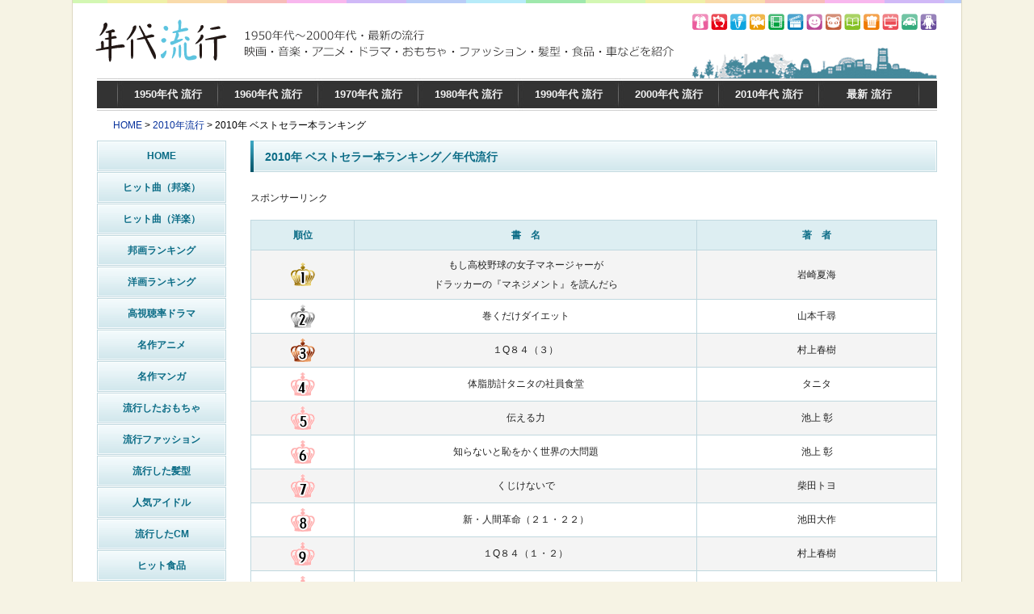

--- FILE ---
content_type: text/html
request_url: https://nendai-ryuukou.com/2010/book.html
body_size: 12938
content:
<!DOCTYPE HTML>
<html>
<head>
<meta http-equiv="Content-Type" content="text/html; charset=utf-8">
<meta name="viewport" content="width=device-width, user-scalable=yes" />
<meta http-equiv="Content-Style-Type" content="text/css">
<meta http-equiv="Content-Script-Type" content="text/javascript">
<meta name="keywords" content="2010年,ベストセラー,本,ランキング">
<meta name="description" content="2010年のベストセラー本ランキングをご紹介します">
<title>2010年 ベストセラー本ランキング | 年代流行</title>
<link rel="shortcut icon" href="../common/img/favicon.ico">
<script type="text/javascript" src="../common/js/smartRollover.js"></script>
<script src="https://ajax.googleapis.com/ajax/libs/jquery/1.4.2/jquery.js" type="text/javascript"></script>
<script type="text/javascript" src="../common/js/responsive.js"></script>

<link rel="stylesheet" href="../common/css/style.css" type="text/css" media="only screen and (min-width: 480px)"/>
<link rel="stylesheet" href="../common/css/style-smp.css" type="text/css" media="only screen and (max-width: 479px)">
<!--      fluct グループ名「年代流行（スマホ）」      -->
<script type="text/javascript" src="https://cdn-fluct.sh.adingo.jp/f.js?G=1000018329"></script>
<script type="text/javascript" src="../common/js/zebraTable.js"></script>

<script type="text/javascript">

  var _gaq = _gaq || [];
  _gaq.push(['_setAccount', 'UA-28498149-1']);
  _gaq.push(['_trackPageview']);

  (function() {
    var ga = document.createElement('script'); ga.type = 'text/javascript'; ga.async = true;
    ga.src = ('https:' == document.location.protocol ? 'https://ssl' : 'http://www') + '.google-analytics.com/ga.js';
    var s = document.getElementsByTagName('script')[0]; s.parentNode.insertBefore(ga, s);
  })();

</script>

<!-- Google tag (gtag.js) -->
<script async src="https://www.googletagmanager.com/gtag/js?id=G-M3VYB48J2E"></script>
<script>
  window.dataLayer = window.dataLayer || [];
  function gtag(){dataLayer.push(arguments);}
  gtag('js', new Date());

  gtag('config', 'G-M3VYB48J2E');
</script>
</head>

<body onload="zebra('zebraListing','li','zebra')">

<!-- ヘッダ -->
<header>
<div id="header"><h1><a href="../../"><img src="../common/img/head01.gif" width="1100" height="97" alt="年代流行　2010年のベストセラー本ランキングをご紹介します"></a></h1></div>
</header>
<div id="wrapper">
<div class="contents">
<div class="smp_btn clearfix">
<ul>
<li id="menu_btn">年代から選ぶ</li>
<li id="side_btn">カテゴリーから選ぶ</li>
</ul>
</div>
<div id="topmenu">
<nav>
<ul>
<li><a href="../1950">1950年代 流行</a></li>
<li><a href="../1960">1960年代 流行</a></li>
<li><a href="../1970">1970年代 流行</a></li>
<li><a href="../1980">1980年代 流行</a></li>
<li><a href="../1990">1990年代 流行</a></li>
<li><a href="../2000">2000年代 流行</a></li>
<li><a href="../2010age">2010年代 流行</a></li>
<li><a href="../new">最新 流行</a></li></ul>
</nav>
</div><!-- /topmenu -->

<div id="pankuzu"><a href="../../">HOME</a> &gt; <a href="./">2010年流行</a> &gt; 2010年 ベストセラー本ランキング</div>

<div class="clearfix">
<div class="leftnavi">
<nav>
<ul class="menuLink">
<li><a href="../">HOME</a></li><!--
--><li><a href="../song.html">ヒット曲（邦楽）</a></li><!--
--><li><a href="../song2.html">ヒット曲（洋楽）</a></li><!--
--><li><a href="../movie1.html">邦画ランキング</a></li><!--
--><li><a href="../movie2.html">洋画ランキング</a></li><!--
--><li><a href="../drama.html">高視聴率ドラマ</a></li><!--
--><li><a href="../anime.html">名作アニメ</a></li><!--
--><li><a href="../comic.html">名作マンガ</a></li><!--
--><li><a href="../toy.html">流行したおもちゃ</a></li><!--
--><li><a href="../fashion.html">流行ファッション</a></li><!--
--><li><a href="../hair.html">流行した髪型</a></li><!--
--><li><a href="../idol.html">人気アイドル</a></li><!--
--><li><a href="../cm.html">流行したCM</a></li><!--
--><li><a href="../food.html">ヒット食品</a></li><!--
--><li><a href="../electronics.html">流行した電化製品</a></li><!--
--><li><a href="../variety.html">バラエティ番組</a></li><!--
--><li><a href="../book.html">ベストセラー本</a></li><!--
--><li><a href="../car.html">国産名車</a></li><!--
--></ul>
</nav>

<div class="mgt10">
<script async src="https://pagead2.googlesyndication.com/pagead/js/adsbygoogle.js"></script>
<!-- 年代流行160 -->
<ins class="adsbygoogle"
     style="display:inline-block;width:160px;height:600px"
     data-ad-client="ca-pub-1292391939510957"
     data-ad-slot="7676059349"></ins>
<script>
     (adsbygoogle = window.adsbygoogle || []).push({});
</script>
</div>

</div><!-- /leftnavi -->

<div class="main02">
<h2>2010年 ベストセラー本ランキング／年代流行</h2>

<div class="inBox02 clearfix">
<p>スポンサーリンク</p>
<div class="alC mgt5">
<script type="text/javascript"><!--
google_ad_client = "ca-pub-1292391939510957";
width = document.documentElement.clientWidth;
google_ad_slot = "7025602083";
google_ad_width = 320;
google_ad_height = 100;
 if ( width >= 480) {
  google_ad_slot = "3273700639";
  google_ad_width = 728;
  google_ad_height = 90;
}
//-->
</script>
<script type="text/javascript"
src="https://pagead2.googlesyndication.com/pagead/show_ads.js">
</script></div>


<div class="mgt15 clear">
<table width="100%" border="0" cellpadding="0" cellspacing="0" class="songTable zebraTable" summary="2010年のベストセラー本ランキング">
<col width="15%">
<col width="50%">
<col width="35%">
  <tr>
    <th>順位</th>
    <th>書　名</th>
    <th>著　者</th>
    </tr>
  <tr>
    <td><img src="../common/img/no01.gif" width="30" height="29" alt="1位"></td>
    <td class="bold2">もし高校野球の女子マネージャーが<br>
      ドラッカーの『マネジメント』を読んだら</td>
    <td>岩崎夏海</td>
    </tr>
  <tr>
    <td><img src="../common/img/no02.gif" width="30" height="29" alt="2位"></td>
    <td class="bold2">巻くだけダイエット</td>
    <td>山本千尋</td>
    </tr>
  <tr>
    <td><img src="../common/img/no03.gif" width="30" height="29" alt="3位"></td>
    <td class="bold2">１Q８４（３）</td>
    <td>村上春樹</td>
    </tr>
  <tr>
    <td><img src="../common/img/no04.gif" width="30" height="29" alt="4位"></td>
    <td class="bold2">体脂肪計タニタの社員食堂</td>
    <td>タニタ</td>
    </tr>
  <tr>
    <td><img src="../common/img/no05.gif" width="30" height="29" alt="5位"></td>
    <td class="bold2">伝える力</td>
    <td>池上 彰</td>
    </tr>
  <tr>
    <td><img src="../common/img/no06.gif" width="30" height="29" alt="6位"></td>
    <td class="bold2">知らないと恥をかく世界の大問題</td>
    <td>池上 彰</td>
    </tr>
  <tr>
    <td><img src="../common/img/no07.gif" width="30" height="29" alt="7位"></td>
    <td class="bold2">くじけないで</td>
    <td>柴田トヨ </td>
    </tr>
  <tr>
    <td><img src="../common/img/no08.gif" width="30" height="29" alt="8位"></td>
    <td class="bold2">新・人間革命（２１・２２）</td>
    <td>池田大作</td>
    </tr>
  <tr>
    <td><img src="../common/img/no09.gif" width="30" height="29" alt="9位"></td>
    <td class="bold2">１Q８４（１・２）</td>
    <td>村上春樹</td>
    </tr>
  <tr>
    <td><img src="../common/img/no10.gif" width="30" height="29" alt="10位"></td>
    <td class="bold2">エッセンシャル版　マネジメント</td>
    <td>P．F．ドラッカー上田惇生 訳</td>
    </tr>
  <tr>
    <td>11</td>
    <td class="bold2">これからの「正義」の話をしよう</td>
    <td>マイケル・サンデル鬼澤 忍 訳</td>
    </tr>
  <tr>
    <td>12</td>
    <td class="bold2">葬式は、要らない</td>
    <td>島田裕巳</td>
    </tr>
  <tr>
    <td>13</td>
    <td class="bold2">日本人の知らない日本語（２）</td>
    <td>蛇蔵海野凪子</td>
    </tr>
  <tr>
    <td>14</td>
    <td class="bold2">小学館の図鑑NEO+　くらべる図鑑</td>
    <td>加藤由子 </td>
    </tr>
  <tr>
    <td>15</td>
    <td class="bold2">ポケットモンスターブラック・ホワイト<br>
      公式完全ぼうけんクリアガイド</td>
    <td>元宮秀介、ワンナップ 編著</td>
    </tr>
  <tr>
    <td>16</td>
    <td class="bold2">ポケットモンスターブラック・ホワイト<br>
      公式イッシュ図鑑完成ガイド</td>
    <td>元宮秀介、ワンナップ 編著</td>
    </tr>
  <tr>
    <td>17</td>
    <td class="bold2">天地明察</td>
    <td>冲方 丁</td>
    </tr>
  <tr>
    <td>18</td>
    <td class="bold2">神様のカルテ（１・２）</td>
    <td>夏川草介</td>
    </tr>
  <tr>
    <td>19</td>
    <td class="bold2">親鸞（上・下）</td>
    <td>五木寛之</td>
    </tr>
  <tr>
    <td>20</td>
    <td class="bold2">創造の法</td>
    <td>大川隆法</td>
    </tr>
  </table>
</div>
<p class="alR mgt5">トーハン調べ【期間】2009年12月1日～2010年11月30日</p>

<div class="alC mgt15 responsive">
<script type="text/javascript"><!--
google_ad_client = "ca-pub-1292391939510957";
width = document.documentElement.clientWidth;
google_ad_slot = "3693924487";
google_ad_width = 300;
google_ad_height = 250;
 if ( width >= 480) {
  google_ad_slot = "3273700639";
  google_ad_width = 728;
  google_ad_height = 90;
}
//-->
</script>
<script type="text/javascript"
src="https://pagead2.googlesyndication.com/pagead/show_ads.js">
</script>
</div>

<div class="inBox clearfix">
<h3>特集／年代流行</h3>
<ul class="notesListA02">
<li><a href="../article/025.html" class="linkBtnA"><img src="../common/img/icon_triangle_001.gif" width="6" height="5" alt="">歴代ベストセラー本ランキング</a></li>
<li><a href="../article/066.html" class="linkBtnA"><img src="../common/img/icon_triangle_001.gif" width="6" height="5" alt="">「このミステリーがすごい！大賞」受賞作品一覧</a></li>
<li><a href="../article/076.html" class="linkBtnA"><img src="../common/img/icon_triangle_001.gif" width="6" height="5" alt="">「本屋大賞」受賞作品一覧</a></li>
<li><a href="../article/047.html" class="linkBtnA"><img src="../common/img/icon_triangle_001.gif" width="6" height="5" alt="">東野圭吾 原作ドラマ作品一覧</a></li>
<li><a href="../article/109.html" class="linkBtnA"><img src="../common/img/icon_triangle_001.gif" width="6" height="5" alt="">宮部みゆき 作品一覧</a></li>
<li><a href="../article/054.html" class="linkBtnA"><img src="../common/img/icon_triangle_001.gif" width="6" height="5" alt="">直木賞　歴代受賞者一覧</a></li>
<li><a href="../article/055.html" class="linkBtnA"><img src="../common/img/icon_triangle_001.gif" width="6" height="5" alt="">芥川賞　歴代受賞者一覧</a></li>
<li><a href="../article/072.html" class="linkBtnA"><img src="../common/img/icon_triangle_001.gif" width="6" height="5" alt="">歴代絵本売上部数ランキング</a></li>
</ul>
</div>

<p class="alC clear mgt10">◀<a href="../2000/book.html">2000年代のベストセラー本ランキング</a> | <a href="../2011/book.html">2011年のベストセラー本ランキング</a>▶</p>

<p class="alR clear mgt10"><img src="../common/img/icon_arrow_004.gif" width="10" height="11" alt="" class="vaM"><a href="#header">ページTOPへ</a>　<a href="https://nendai-ryuukou.com/index.html">HOMEへ戻る</a></p>
</div><!-- /inBox-->

</div><!-- /main02-->
</div><!-- /clearfix -->

<!-- フッタ -->
<footer>
<div id="footermenu" class="clear"><ul class="mgt15">
<li><a href="../../">HOME</a> ｜</li>
<li><a href="../1950">1950年代 流行</a>｜</li>
<li><a href="../1960">1960年代 流行</a>｜</li>
<li><a href="../1970">1970年代 流行</a>｜</li>
<li><a href="../1980">1980年代 流行</a>｜</li>
<li><a href="../1990">1990年代 流行</a>｜</li>
<li><a href="../2000">2000年代 流行</a>｜</li>
<li><a href="../2010age">2010年代 流行</a>｜</li>
<li><a href="../new">最新 流行</a></li>
</ul>

<p class="alC mgt20">copyright&copy; 2022 年代流行 All Rights Reserved. | <a href="../sitemap.html">サイトマップ</a> | <a href="mailto:mail@nendai-ryuukou.com">お問い合わせ</a></p>

</div><!-- #footermenu -->
</footer>

</div><!-- /contents -->
</div><!-- /wrapper -->


<!--      Fluct ユニット名「年代流行（スマホ）_320x50_Web_iOS_オーバーレイ」     -->
<script type="text/javascript">
//<![CDATA[
if(typeof(adingoFluct)!="undefined") adingoFluct.showAd('1000026211');
//]]>
</script>
<!--      Fluct ユニット名「年代流行（スマホ）_320x50_Web_Android_オーバーレイ」     -->
<script type="text/javascript">
//<![CDATA[
if(typeof(adingoFluct)!="undefined") adingoFluct.showAd('1000026212');
//]]>
</script>

</body>
</html>



--- FILE ---
content_type: text/html; charset=utf-8
request_url: https://www.google.com/recaptcha/api2/aframe
body_size: 269
content:
<!DOCTYPE HTML><html><head><meta http-equiv="content-type" content="text/html; charset=UTF-8"></head><body><script nonce="aN7GBgHPMVZbqxnF5PaA8g">/** Anti-fraud and anti-abuse applications only. See google.com/recaptcha */ try{var clients={'sodar':'https://pagead2.googlesyndication.com/pagead/sodar?'};window.addEventListener("message",function(a){try{if(a.source===window.parent){var b=JSON.parse(a.data);var c=clients[b['id']];if(c){var d=document.createElement('img');d.src=c+b['params']+'&rc='+(localStorage.getItem("rc::a")?sessionStorage.getItem("rc::b"):"");window.document.body.appendChild(d);sessionStorage.setItem("rc::e",parseInt(sessionStorage.getItem("rc::e")||0)+1);localStorage.setItem("rc::h",'1769284215753');}}}catch(b){}});window.parent.postMessage("_grecaptcha_ready", "*");}catch(b){}</script></body></html>

--- FILE ---
content_type: text/css
request_url: https://nendai-ryuukou.com/common/css/style-smp.css
body_size: 19661
content:
@charset "utf-8";

/* reset
------------------------------------------ */
body,div,pre,p,blockquote,h1,h2,h3,h4,h5,h6,ul,ol,li,dl,dt,dd,form,fieldset,input,textarea,th,td,address{margin:0;padding:0;}
table{margin:0;padding:0;border:none;border-spacing:0;border-collapse:collapse;}
img,a img,fieldset{border:none;}
ol,ul,li{list-style-type:none;}
address{font-style:normal;}
hr{border:none;display:none;height:0;visibility:hidden;}

/* clearfix
------------------------------------------ */
.clearfix:after{content:".";display:block;height:0;clear:both;visibility:hidden;}
.clearfix{display:block;clear:both;}
.clear{clear:both;}

/* setup
------------------------------------------ */
html{overflow-y:scroll;}
body{background:#ffffff;font-family:"MS PGothic","Osaka",Arial,sans-serif;font-size:14px!important;}
p,li,td{color: #222 !important;}
p,h2,h3,h4,h5,h6,li,th,td,dt,dd,pre,legend{font-size:100%;line-height:1;color:#000000;}
a,a:link,a:visited{color:#05309b;;background:transparent;text-decoration:none;}
a:hover,a:active{color:#f23e6c;background:transparent;text-decoration:underline;}
a[name]:hover{text-decoration:none !important;outline:0 !important;}
a img{color:#000000;}
.rollover{cursor:pointer;}
.adt:hover{color:#f23e6c!important;}

/* WinIE hack
------------------------------------------ */
* html label{padding-left:0;}
* html .clearfix,* html .rnClearfix{height:1%;}
*:first-child+html .clearfix,*:first-child+html .rnClearfix{display:inline-block;}

/* set class
------------------------------------------ */
/* margin */
.mgt-10{margin-top:-10px !important;}
.mgt0{margin-top:0px !important;}
.mgt5{margin-top:5px !important;}
.mgt10{margin-top:10px !important;}
.mgt15{margin-top:15px !important;}
.mgt20{margin-top:20px !important;}
.mgt25{margin-top:25px !important;}
.mgt30{margin-top:30px !important;}

.mgt1em{margin-top:1em !important;}
.mgl1em{margin-left:1em !important;}

/* padding */
.pdb0{padding-bottom:0px !important;}

/* layout */
.floatL{float:left;}
.floatR{float:right;}

.alL{text-align:left!important;}
.alC{text-align:center!important;}
.alR{text-align:right!important;}

.vaM{vertical-align:middle;}

/* text */
.bold {font-weight:bold;}
.bold2 {font-weight:bold;}

.txRe1{color:#cc0000!important;}
.txRe2{color:#990000!important;}
.txInd{color:#0f0f69!important;}
.txStr{color:#996600!important;}

.inText{margin:0 3px;}
.inText a,.inText a:visited{text-decoration:underline !important;}

/* contents
------------------------------------------ */
body {font-family:"メイリオ", Meiryo, "ヒラギノ角ゴ Pro W3", "Hiragino Kaku Gothic Pro", Osaka, "ＭＳ Ｐゴシック", "MS PGothic", sans-serif;}

/* wrapper */
#wrapper{width: 100%;margin: 0px auto;background-color:#FFF;clear:both;}
/* contents */
.contents p,.contents li,.contents dt,.contents dd,.contents th,.contents td{line-height:24px;}

/* notesList */
.notesListA01 li{text-indent:-1em;line-height:1.5;}

/* linkBtnA */
a.linkBtnA,a.linkBtnA:link,a.linkBtnA:visited{margin-bottom:1px;padding:14px 5px 14px 18px;border-bottom:1px solid #cdcdcd;background-color:#fefefe;display:block;color:#05309b;text-indent:-6px;text-decoration:none; line-height:1.3;}
a.linkBtnA:hover,a.linkBtnA:active{background-color:#ffffff;color:#f23e6c;text-decoration:none;}
a.linkBtnA img{vertical-align:middle;}
.iconTypeA01 a.linkBtnA,.iconTypeA01 a.linkBtnA:link,.iconTypeA01 a.linkBtnA:visited{padding-left:19px;text-indent:-14px;}

.generationList {border-top:1px solid #cdcdcd;border-left:1px solid #cdcdcd;}
.generationList a.linkBtnA,.generationList a.linkBtnA:link,.generationList a.linkBtnA:visited {border-right:1px solid #cdcdcd;}

#header h1{width:100%;margin: 0px auto;background:url(../img/smp/head01.jpg);background-size:100% 100%;height:78px;}
#header h1 img{opacity:0;width:100%;height:78px;}
.smp_btn ul{width:100%;margin: 0px auto;}
.smp_btn li {display:block;text-align: center;line-height:56px;width:50%;background:#222;text-decoration: none;color:#fff!important;
float:left;border-bottom: 1px solid #fff;font-size:14px;font-weight:bold;}
.smp_btn li:last-child{border-left: 1px solid #fff!important;margin-left: -1px!important;}

#pankuzu {font-size: 11px;padding: 10px;margin-bottom: 12px;display:none;}
.topimg {display:none;}
#topmenu {display:none;}
#topmenu li a{display:block;text-align: center;line-height:50px;width:50%;background:#444;text-decoration: none;color:#fff;float:left;border-bottom: 1px solid #fff;font-size:13px;}
#topmenu li a:nth-child(odd){border-left: 1px solid #fff;margin-left: -1px;}

/* --- footer menu --- */
#footermenu {padding:10px;text-align:center;border-top: 1px solid #CCC;margin-top: 10px;width: auto;font-size:12px;background:#eee;
line-height:2.0;}
#home #footermenu,#category #footermenu {margin-top: 0}
#footermenu li {display: inline;font-size:13px;}
#footermenu a {text-decoration:none;}
#footermenu p {margin-bottom:10px;}

/* 表示領域全体 */
div.tabbox {margin: 0px; padding: 0px;}

.leftnavi {width: 100%;margin-top:-15px!important;}
.leftnavi .mgt10 {display:none!important;}
.main01 {width: 100%;clear:both;}
.main02,
.main03 {float: left;width: 100%;}

.ninja_onebutton + div {padding: 15px 10px 5px 10px!important;clear:both; text-align:center;}
.ninja_onebutton + div.mgt15{padding-top:0px!important;}

.ninja_onebutton + div {}
.rightnavi .mgt10 {text-align:center;}
.leftnavi .menuLink {display:none;}
.leftnavi .menuLink li a {display:block;text-align: center;line-height:46px;width:50%;background:#444;text-decoration: none;color:#fff;float:left;border-bottom: 1px solid #fff;font-size:13px;}
.leftnavi .menuLink li a:nth-child(odd){border-left: 1px solid #fff;margin-left: -1px;}

.info {border-bottom: 1px dotted #999;}
.info dl dt {float: left;width: 4em;font-weight:bold;}
.info dl dd {float: left;}

.chronological {margin-bottom:5px;padding: 0 10px;}
.chronological dl dt {font-weight:bold;}

#home .main01 h2 {background: url(../img/smp/head_bg_01-2.gif) no-repeat;background-size:100% 50px;height: 26px;color: #0b6c86;font-size: 14px;padding: 19px 0 7px 42px;}
#home .main01 .inBox {display:none;}
#category .main01 h2,
.main02 h2,
.main03 h2 {color: #0b6c86;font-size: 14px;padding: 14px 7px;line-height:1.3;/* webkit系 */background: -webkit-gradient(linear, left top, left bottom, from(#f2fafc), to(#d1e7ec));/* Mozilla系 */background: -moz-linear-gradient(top,  #f2fafc,  #d1e7ec);/* InternetExplorer *//* IE5.5-7 */  filter: progid:  DXImageTransform.Microsoft.gradient(  startColorstr='#f2fafc', endColorstr='#d1e7ec', GradientType=1);/* IE8-9 */  -ms-filter: "progid:DXImageTransform.Microsoft.gradient(startColorstr='#f2fafc', endColorstr='#d1e7ec', GradientType=0)";/* IE10 */  background: -ms-linear-gradient(top,  #f2fafc,  #d1e7ec);border-top:solid 1px #c0d8df;border-bottom:solid 1px #c0d8df;border-left:solid 4px #207c94;margin-bottom:5px;}
#category .main01 h2 {margin-top:15px;}
h2.move {display:none;}
h2.move + .titleBox_gsnb {display:none;}
#home .inBox ul,#category .inBox ul{padding:0 !important;}

#category .inBox h3,
.inBox p,
.inBox02 p,
.inBox ul,
.inBox02 ul{padding:0 10px;}
.inBox .generationList ul,
.inBox02 .generationList ul,
.inBox02 .generationList02 ul,
.inBox ul.notesListA02{padding:0!important;}

.inBox p.alR{margin-bottom:15px;}

.inBox02 {padding: 10px 0 15px;}
/*.inBox02 table {display:none;}
.inBox02 table.songTable {display:block;}*/
.inBox03 {padding: 10px 17px 20px;}
.inBox05 {padding: 10px 0;background: #eee;margin-bottom:10px;}

.main01 .notesListA01 ul {margin-bottom:15px;}
.main01 .notesListA01 li {float: left;width: 100%;}
.main02 .notesListA02 li {float: left;width: 100%;}

.main03 dt {font-weight: bold;}
.main03 dl {padding:10px;}


/*.title_amime {background: url(../img/smp/head_bg_09-2.gif) no-repeat!important;background-size:100% 50px!important;padding-left:12%!important;}
.title_book {background: url(../img/smp/head_bg_10-2.gif) no-repeat!important;background-size:100% 50px!important;padding-left:12%!important;}
.title_car {background: url(../img/smp/head_bg_14-2.gif) no-repeat!important;background-size:100% 50px!important;padding-left:12%!important;}
.title_cm {background: url(../img/smp/head_bg_07-2.gif) no-repeat!important;background-size:100% 50px!important;padding-left:12%!important;}
.title_drama {background: url(../img/smp/head_bg_15-2.gif) no-repeat!important;background-size:100% 50px!important;padding-left:12%!important;}
.title_electronics {background: url(../img/smp/head_bg_17-2.gif) no-repeat!important;background-size:100% 50px!important;padding-left:12%!important;}
.title_fashion {background: url(../img/smp/head_bg_03-2.gif) no-repeat!important;background-size:100% 50px!important;padding-left:12%!important;}
.title_food {background: url(../img/smp/head_bg_11-2.gif) no-repeat!important;background-size:100% 50px!important;padding-left:12%!important;}
.title_hair {background: url(../img/smp/head_bg_04-2.gif) no-repeat!important;background-size:100% 50px!important;padding-left:12%!important;}
.title_movie {background: url(../img/smp/head_bg_06-2.gif) no-repeat!important;background-size:100% 50px!important;padding-left:12%!important;}
.title_song {background: url(../img/smp/head_bg_05-2.gif) no-repeat!important;background-size:100% 50px!important;padding-left:12%!important;}
.title_toy {background: url(../img/smp/head_bg_13-2.gif) no-repeat!important;background-size:100% 50px!important;padding-left:12%!important;}
.title_variety {background: url(../img/smp/head_bg_12-2.gif) no-repeat!important;background-size:100% 50px!important;padding-left:12%!important;}
.title_article {background: url(../img/smp/head_bg_16-2.gif) no-repeat!important;background-size:100% 50px!important;padding-left:12%!important;}
.title_goods {background: url(../img/smp/head_bg_08-2.gif) no-repeat!important;background-size:100% 50px!important;padding-left:12%!important;}*/

.title_amime {background-image: url(../img/smp/head_icon_09.png),url(../img/smp/head_bg_01-2.gif)!important; background-repeat:no-repeat,no-repeat!important; background-size:38px 43px,100% 100%!important; background-position:2px 4px,0 0!important;}
.title_book {background-image: url(../img/smp/head_icon_10.png),url(../img/smp/head_bg_01-2.gif)!important; background-repeat:no-repeat,no-repeat!important; background-size:38px 43px,100% 100%!important; background-position:2px 4px,0 0!important;}
.title_car {background-image: url(../img/smp/head_icon_14.png),url(../img/smp/head_bg_01-2.gif)!important; background-repeat:no-repeat,no-repeat!important; background-size:38px 43px,100% 100%!important; background-position:2px 4px,0 0!important;}
.title_cm {background-image: url(../img/smp/head_icon_07.png),url(../img/smp/head_bg_01-2.gif)!important; background-repeat:no-repeat,no-repeat!important; background-size:38px 43px,100% 100%!important; background-position:2px 4px,0 0!important;}
.title_drama {background-image: url(../img/smp/head_icon_15.png),url(../img/smp/head_bg_01-2.gif)!important; background-repeat:no-repeat,no-repeat!important; background-size:38px 43px,100% 100%!important; background-position:2px 4px,0 0!important;}
.title_electronics {background-image: url(../img/smp/head_icon_17.png),url(../img/smp/head_bg_01-2.gif)!important; background-repeat:no-repeat,no-repeat!important; background-size:38px 43px,100% 100%!important; background-position:2px 4px,0 0!important;}
.title_fashion {background-image: url(../img/smp/head_icon_03.png),url(../img/smp/head_bg_01-2.gif)!important; background-repeat:no-repeat,no-repeat!important; background-size:38px 43px,100% 100%!important; background-position:2px 4px,0 0!important;}
.title_food {background-image: url(../img/smp/head_icon_11.png),url(../img/smp/head_bg_01-2.gif)!important; background-repeat:no-repeat,no-repeat!important; background-size:38px 43px,100% 100%!important; background-position:2px 4px,0 0!important;}
.title_hair {background-image: url(../img/smp/head_icon_04.png),url(../img/smp/head_bg_01-2.gif)!important; background-repeat:no-repeat,no-repeat!important; background-size:38px 43px,100% 100%!important; background-position:2px 4px,0 0!important;}
.title_movie {background-image: url(../img/smp/head_icon_06.png),url(../img/smp/head_bg_01-2.gif)!important; background-repeat:no-repeat,no-repeat!important; background-size:38px 43px,100% 100%!important; background-position:2px 4px,0 0!important;}
.title_song {background-image: url(../img/smp/head_icon_05.png),url(../img/smp/head_bg_01-2.gif)!important; background-repeat:no-repeat,no-repeat!important; background-size:38px 43px,100% 100%!important; background-position:2px 4px,0 0!important;}
.title_toy {background-image: url(../img/smp/head_icon_13.png),url(../img/smp/head_bg_01-2.gif)!important; background-repeat:no-repeat,no-repeat!important; background-size:38px 43px,100% 100%!important; background-position:2px 4px,0 0!important;}
.title_variety {background-image: url(../img/smp/head_icon_12.png),url(../img/smp/head_bg_01-2.gif)!important; background-repeat:no-repeat,no-repeat!important; background-size:38px 43px,100% 100%!important; background-position:2px 4px,0 0!important;}
.title_article {background-image: url(../img/smp/head_icon_16.png),url(../img/smp/head_bg_01-2.gif)!important; background-repeat:no-repeat,no-repeat!important; background-size:38px 43px,100% 100%!important; background-position:2px 4px,0 0!important;}
.title_goods {background-image: url(../img/smp/head_icon_08.png),url(../img/smp/head_bg_01-2.gif)!important; background-repeat:no-repeat,no-repeat!important; background-size:38px 43px,100% 100%!important; background-position:2px 4px,0 0!important;}

.title_article + div {padding:10px 0;}

.song {background: none repeat scroll 0 0 #f8f8f8;border: 1px solid #ddd;padding: 12px 5px!important;text-align: center;font-size: 15px;font-weight: bold;}

/*.main02 h3,
.main03 h3 {border-left: 3px solid #847a4a;border-bottom: 1px solid #ddd;color: #847a4a;font-size:14px;padding: 7px;margin: 20px 0 10px;line-height:1.3;}*/

.main02 h3,
.main03 h3 {border-bottom: 2px solid #ebe6cc;color: #A99951;font-size:15px;padding: 14px 7px 10px;margin: 20px 0 10px;line-height:1.3;}

.inBox .inBox h3,.inBox02 .inBox h3 {margin-left:0;margin-right:0;margin-bottom:1px;border-bottom:none;border-left:none;padding:14px 7px 14px 10px;background-color:#333333;color:#FFF;}

.main02 .picArea {margin: 0 auto 10px;width: 150px;}
.main02 .picArea03 {float: left;width: 20%;margin-bottom: 10px;}
.main02 .picArea03 .mgl1em {margin-left:0!important;}
.main02 .textArea02 {width: 93%;}
.main02 .textArea03 {width: 65%;float:right;}

.notesList li{line-height:1.6;text-indent: -4.8em;margin-left: 4.8em;margin-bottom:7px;}
.songTable {border-top: 1px solid #c0d8df!important;border-left: 1px solid #c0d8df!important;width:100%!important;}
.songTable th,
.songTable td {border-right: 1px solid #c0d8df!important;border-bottom: 1px solid #c0d8df!important;padding: 14px 3px!important;font-size:11px!important;text-align: center;line-height:1.4;}
.songTable th {background-color:#ddeef2;color: #0b6c86;}
.songTable td img {width:20px;height:20px;}
.songTable span {}
.spwidth td {width:159px!important;}
.zeblaTable tr:nth-child(odd){background-color:#f0f5f8;}

.textArea {padding:10px;}
.leftBox {float: left;width: 106px;margin: 0 10px 15px;}
.rightBox ul {width: 51%;float:right;margin-bottom:15px;font-size:13px;}
.rightBox ul + p {clear:both;border-top:solid 1px #CCCCCC;padding-top:10px;}
.leftBox02 {float: left;width: 150px;margin-right: 20px;margin-left: 8px;}
.rightBox02 {float: left;width: 550px;}

.leftBox04 {float: left;width: 200px;margin-right: 20px;margin-left: 8px;}
.rightBox04 {float: left;width: 484px;background: #f6f3e4;padding: 10px;border: 1px solid #e4e0cc;}

.titleBox_gsnb .gsc-control {width: 430px!important;}
.titleBox_gsnb2 .gsc-control {width: 700px!important;}
.listA li {float: left;}

.gsc-imageResult {margin-right: 5px!important;}
.gs-imageResult {overflow: hidden;width: 100px!important;}

img {vertical-align:bottom;}
.generationList li {float: left;width: 50%;}
.generationList02 {display:none;}
.generationList02 li {float: left;width: 50%;}

.item dl dt {border: 1px solid #ddd;width: 60px;margin-right: 10px;float:left;}
.item dl dd {float:right;width:75%;margin:0 0 10px;}
.item {padding: 15px 10px;}
.item dl {clear: both;height: auto;border-top: 1px solid #ddd;padding-top: 10px;margin-top: 10px;line-height:1.8;}
.item dl .title {font-size: 14px;font-weight: bold;}
.itemImg img {border: 1px solid #ddd; margin: 0 auto; display:block;}
.itemText h3 {margin:15px 0 10px!important;}
.item + .alC.mgt15 iframe {display:none;}
.ad iframe{display:block!important;}

.price {border: 1px solid #ddd;text-align: center;margin-top: 15px;margin-bottom: 15px;padding: 8px!important;font-size: 16px!important;background-color:#FFF;}
.Verdana {font-family:Verdana!important;color:#FF0000;font-size: 120%!important;}

.larger02 {font-size:200%!important;font-weight:bold!important;}
.carBoxL {width: 244px;margin: 15px auto 0;}
.carBoxR {width: 100%;margin-top: 15px;}
.carBoxR p {font-size: 108%!important;line-height: 170%!important;}
.sitemapL {margin-top:15px;}
.sitemapR {margin-top:15px;}

.recommendBoxL {width: 153px;padding: 10px;float: left;background: #feffcf;margin-right: 10px;border: 1px solid #e6d085;}
.recommendBoxR {width: 153px;float: right;padding: 10px;background: #feffcf;border: 1px solid #e6d085;}
.recommendBoxL h4,
.recommendBoxR h4 {line-height:1.6;}
.recommendBoxL .notesListA01 li,
.recommendBoxR .notesListA01 li {padding-bottom: 5px;}
.sideContents {margin-bottom:1px;}
.sideContents h2 {background: url(../img/smp/head_bg_00.gif) no-repeat;height: 24px;color: #F3F3F3;font-size: 14px;padding-left: 13px;padding-top: 17px;padding-bottom: 9px;background-size:100% 50px!important}

.sideContents .inBox04 {display:none;padding: 10px;border-right: 3px solid #CCC;border-bottom: 3px solid #CCC;border-left: 3px solid #CCC;}
.sideContents .inBox04 ul li {border-bottom: 1px solid #ddd;margin-bottom: 12px;padding-bottom: 12px;}
.sideContents .inBox04 img {vertical-align: middle;margin-right: 7px;}
.sideContents .harfbox li{width:48%;float:left;}
.sideContents .harfbox li:nth-child(odd){margin-right:10px;}
.sideContents + mgt10 {display:none;}

#home .ninja_onebutton,
#category .ninja_onebutton {padding: 15px 10px 20px 20px;}
.ninja_onebutton {padding: 0 10px; display:none;}

p.mgt10 + div.alC iframe,
p.mgt20 + div.alC iframe,
table + div.alC iframe,
div.alC.mgt25 iframe,
div + div.alC.mgt20 iframe  {width: 94%;height: 220px;}
p.alR + div.alC iframe {width: 94%;height: 250px;}

.smpSize td{font-size:9px!important;}
p.alC.clear.mgt10 {width:290px;margin: 15px auto!important;}
.titleBox_gsnb2 {display:none;}
.carlist ul li{width:244px;margin: 15px auto 0;}
.carlist ul li span {display:block;text-align:center;}
.inBox .mgt20.alC iframe{display:none!important;}

.inBox table + .mgt20.alC iframe,
.inBox p + .mgt20.alC iframe,
.inBox div.clearfix + .mgt20.alC iframe{display:block!important;margin-left:10px!important;}
.inBox div.clearfix + .mgt20.alC.none iframe{display:none!important;}

.alR.mgt10 span {display:block;}
.alR.mgt5 {font-size:11px!important;}
#maincontents {display:none;}

#cse-search-results iframe {width:100%!important;}

#cse-search-box input[type="text"] {padding: 5px !important;width:234px;}
#cse-search-box input[type="submit"] {padding: 3px !important;}

.smpnone {display:none;}

.feature h2 {background: url(../img/smp/head_bg_00.gif) no-repeat;height: 24px;color: #F3F3F3;font-size: 14px;padding-left: 13px;padding-top: 17px;padding-bottom: 9px;background-size:100% 50px!important}

.main02 .inBox p + .alC {display: none;}
.main02 .inBox02  p + .alC{display: none;}

.pcnone .mgt20 {width: 300px;margin: 0 auto;}


--- FILE ---
content_type: application/javascript
request_url: https://nendai-ryuukou.com/common/js/zebraTable.js
body_size: 30
content:
$(document).ready(function(){
  $("table").each(function(){
    $(this).find("tr:odd").addClass("odd");
  });
});
